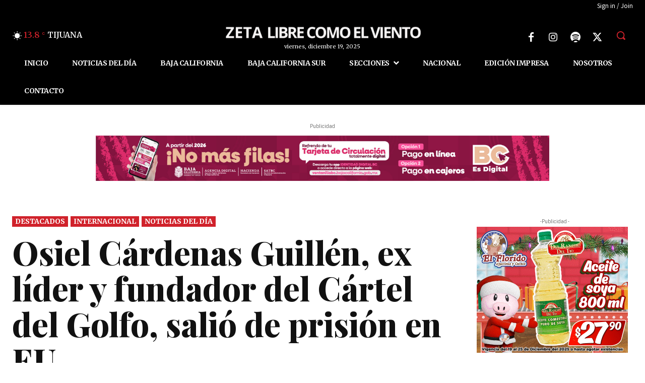

--- FILE ---
content_type: text/html; charset=utf-8
request_url: https://www.google.com/recaptcha/api2/aframe
body_size: 267
content:
<!DOCTYPE HTML><html><head><meta http-equiv="content-type" content="text/html; charset=UTF-8"></head><body><script nonce="5DJ7v9sIinbqgQXbrVqtzQ">/** Anti-fraud and anti-abuse applications only. See google.com/recaptcha */ try{var clients={'sodar':'https://pagead2.googlesyndication.com/pagead/sodar?'};window.addEventListener("message",function(a){try{if(a.source===window.parent){var b=JSON.parse(a.data);var c=clients[b['id']];if(c){var d=document.createElement('img');d.src=c+b['params']+'&rc='+(localStorage.getItem("rc::a")?sessionStorage.getItem("rc::b"):"");window.document.body.appendChild(d);sessionStorage.setItem("rc::e",parseInt(sessionStorage.getItem("rc::e")||0)+1);localStorage.setItem("rc::h",'1769053365063');}}}catch(b){}});window.parent.postMessage("_grecaptcha_ready", "*");}catch(b){}</script></body></html>

--- FILE ---
content_type: application/xml
request_url: https://dmxleo.dailymotion.com/cdn/manifest/playlist/x7gxc8.m3u8?af=2%2C7%2C8%2C9&vv=1%2C2%2C3%2C4%2C5%2C6%2C7%2C8%2C11%2C12%2C13%2C14&mm=video%2Fmp4%2Cvideo%2Fwebm%2Caudio%2Fmp4%2Caudio%2Fmpeg%2Caudio%2Faac%2Caudio%2Fmpeg3%2Caudio%2Fmp3%2Caudio%2Fvnd.wave%2Caudio%2Fwav%2Caudio%2Fwave%2Caudio%2Fogg%2Caudio%2Fvorbis%2Cimage%2Fjpeg%2Cimage%2Fpng%2Cimage%2Fwebp%2Cimage%2Fsvg%2Bxml&cse=1jfhso6oa3323109621&rts=629136&rhv=1&cen=prod&cpi=x2j31bt&cpt=player&rla=en&cpl=x7gxc8&cpr=x110c2&eb=https%3A%2F%2Fzetatijuana.com%2F2024%2F07%2Fosiel-cardenas-guillen-ex-lider-y-fundador-del-cartel-del-golfo-salio-de-prision-en-eu%2F&ps=310x186&td=zetatijuana.com&reader_gdpr_flag=0&reader_gdpr_consent=&gdpr_binary_consent=opt-out&gdpr_comes_from_infopack=0&reader_us_privacy=1---&vl=-1&ciid=1jfhso6oa3323109621_VMAP_0_0&cidx=0&sidx=0&vidIdx=0&omp=Dailymotion%2F1.0&omn=0&imal=1&uid_dm=0d2d13cd-c724-0385-d44d-a0e3acc451eb&3pcb=0&rap=1&apo=monetization&pos=1&pbm=2
body_size: 3553
content:
<?xml version="1.0" encoding="UTF-8"?><vmap:VMAP xmlns:vmap="http://www.iab.net/videosuite/vmap" version="1.0"><vmap:AdBreak breakType="linear" breakId="preroll1" timeOffset="start"><vmap:AdSource id="preroll1"><vmap:VASTAdData><VAST version="3.0"><Ad><InLine><AdSystem>Leo</AdSystem><AdTitle>noad</AdTitle><Extensions><Extension type="dailymotion" source="dailymotion">{"noAd":{"reasonId":1106,"reason":"viewing context|bot-detected"},"inventoryId":"a07b62de-e406-46de-8c91-167edd384317"}</Extension></Extensions></InLine></Ad></VAST></vmap:VASTAdData></vmap:AdSource><vmap:Extensions><vmap:Extension type="dailymotion" source="dailymotion"><![CDATA[{"timeout":15000}]]></vmap:Extension></vmap:Extensions></vmap:AdBreak><vmap:AdBreak breakType="linear" breakId="preroll2" timeOffset="start"><vmap:AdSource id="preroll2"><vmap:AdTagURI templateType="vast3">https://dmxleo.dailymotion.com/cdn/manifest/video/x9y6uly.m3u8?auth=[base64]&amp;vv=1%2C2%2C3%2C4%2C5%2C6%2C7%2C8%2C11%2C12%2C13%2C14&amp;sec=1&amp;reader.player=dailymotion&amp;plt=1&amp;cen=prod&amp;3pcb=0&amp;rla=en&amp;rhv=1&amp;reader_us_privacy=1---&amp;eb=https%3A%2F%2Fzetatijuana.com%2F2024%2F07%2Fosiel-cardenas-guillen-ex-lider-y-fundador-del-cartel-del-golfo-salio-de-prision-en-eu%2F&amp;dmngv=1.0&amp;dmng=Dailymotion&amp;cpt=player&amp;cpr=x110c2&amp;cpi=x2j31bt&amp;battr=9%2C10%2C11%2C12%2C13%2C14%2C17&amp;apo=monetization&amp;pbm=2&amp;mm=video%2Fmp4%2Cvideo%2Fwebm%2Caudio%2Fmp4%2Caudio%2Fmpeg%2Caudio%2Faac%2Caudio%2Fmpeg3%2Caudio%2Fmp3%2Caudio%2Fvnd.wave%2Caudio%2Fwav%2Caudio%2Fwave%2Caudio%2Fogg%2Caudio%2Fvorbis%2Cimage%2Fjpeg%2Cimage%2Fpng%2Cimage%2Fwebp%2Cimage%2Fsvg%2Bxml&amp;cpl=x7gxc8&amp;rts=629136&amp;lnrt=1&amp;dlvr=1%2C2&amp;cse=1jfhso6oa3323109621&amp;cbrs=1&amp;r=v</vmap:AdTagURI></vmap:AdSource><vmap:Extensions><vmap:Extension type="dailymotion" source="dailymotion"><![CDATA[{"timeout":15000}]]></vmap:Extension></vmap:Extensions></vmap:AdBreak><vmap:Extensions><vmap:Extension type="dailymotion" source="dmx"><![CDATA[{"asid":1009779}]]></vmap:Extension></vmap:Extensions></vmap:VMAP>